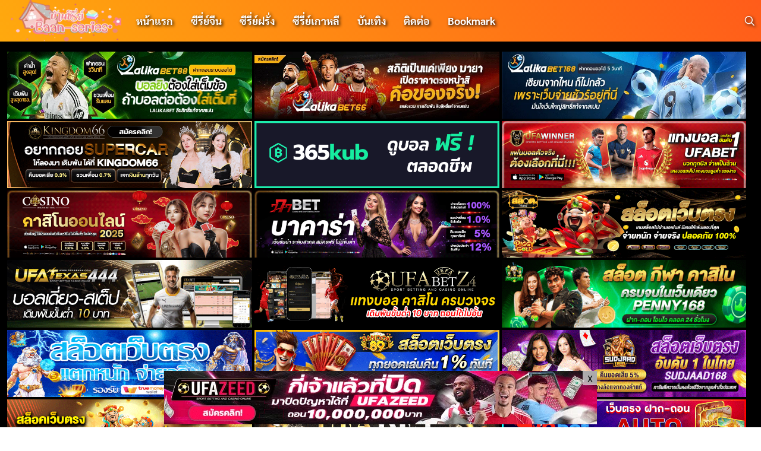

--- FILE ---
content_type: text/html; charset=UTF-8
request_url: https://www.baan-series.org/tag/%E0%B8%94%E0%B8%B9-the-walking-dead-season10
body_size: 13112
content:
<!DOCTYPE html>
<html xmlns="http://www.w3.org/1999/xhtml" lang="th" prefix="og: https://ogp.me/ns#">
<head>
<meta http-equiv="Content-Type" content="text/html; charset=UTF-8" />
<link rel="profile" href="https://gmpg.org/xfn/11" /> 
<meta name="viewport" content="width=device-width, initial-scale=1">
<link rel="stylesheet" href="https://www.baan-series.org/wp-content/themes/byBaanSeries/style.css" type="text/css" media="screen" />
<link rel='stylesheet' id='icofont-css'  href='https://www.baan-series.org/wp-content/themes/byBaanSeries/css/icofont.min.css' type='text/css' media='all' />
<link media="all" href="https://www.baan-series.org/wp-includes/css/dist/block-library/style.min.css" rel="stylesheet">
<link media="all" href="https://www.baan-series.org/wp-content/themes/byBaanSeries/css/mobile.css" rel="stylesheet">
<link media="(min-width: 992px)" href="https://www.baan-series.org/wp-content/themes/byBaanSeries/css/desktop.css" rel="stylesheet">
<link rel='stylesheet' id='custom-css'  href='https://www.baan-series.org/wp-content/themes/byBaanSeries/css/custom.css' type='text/css' media='all' />
<link rel='stylesheet' id='css-css'  href='https://www.baan-series.org/wp-content/themes/byBaanSeries/css/css.css' type='text/css' media='all' />
<link rel='stylesheet' id='css-css'  href='https://www.baan-series.org/wp-content/themes/byBaanSeries/css/player.css' type='text/css' media='all' />

<script type='text/javascript' src='https://www.baan-series.org/wp-includes/js/jquery/jquery.js'></script>
<script type='text/javascript' src='https://www.baan-series.org/wp-includes/js/jquery/jquery-migrate.min.js'></script>

<script src='https://cdnjs.cloudflare.com/ajax/libs/mobile-detect/1.2.1/mobile-detect.js' type='text/javascript'></script>
<script type='text/javascript' src='https://ajax.googleapis.com/ajax/libs/jquery/2.1.3/jquery.min.js?ver=2.1.3'></script>
<script src="https://ajax.googleapis.com/ajax/libs/jquery/2.1.3/jquery.min.js"></script>

<script type="text/javascript">
    $(function(){
		$(document).ready(function () {
			$(".mp-ep-btn:first-child")[0].click()
			$(this).find('.mp-ep-btn:first-child').addClass('active');
        });
    });
</script>

<script type="text/javascript">
	$(function(){
		$(document).ready(function(){
			$('.mp-ep-btn').on('click',function(){
				$('.mp-ep-btn.mp-active').removeClass('mp-active');
				$('.mp-icon.icofont-ui-pause').removeClass('icofont-ui-pause').addClass('icofont-ui-play');
				$(this).addClass('mp-active');
				$(this).find('.mp-icon').removeClass('icofont-ui-play').addClass('icofont-ui-pause');
			})
		});
	});
</script>

<script type="text/javascript">var ajaxurl = "https://www.baan-series.org/wp-admin/admin-ajax.php";</script>


<!-- Search Engine Optimization by Rank Math - https://rankmath.com/ -->
<title>ดู The Walking Dead Season10 &#8211; ดูซีรี่ย์จีน ซีรี่ย์ออนไลน์</title>
<meta name="robots" content="index, follow, max-snippet:-1, max-video-preview:-1, max-image-preview:large"/>
<link rel="canonical" href="https://www.baan-series.org/tag/%e0%b8%94%e0%b8%b9-the-walking-dead-season10" />
<meta property="og:locale" content="th_TH" />
<meta property="og:type" content="article" />
<meta property="og:url" content="https://www.baan-series.org/tag/%e0%b8%94%e0%b8%b9-the-walking-dead-season10" />
<meta property="og:site_name" content="ดูซีรี่ย์จีน ซีรี่ย์ออนไลน์" />
<meta name="twitter:card" content="summary" />
<script type="application/ld+json" class="rank-math-schema">{"@context":"https://schema.org","@graph":[{"@type":"Person","@id":"https://www.baan-series.org/#person","name":"\u0e14\u0e39\u0e0b\u0e35\u0e23\u0e35\u0e48\u0e22\u0e4c\u0e08\u0e35\u0e19 \u0e0b\u0e35\u0e23\u0e35\u0e48\u0e22\u0e4c\u0e2d\u0e2d\u0e19\u0e44\u0e25\u0e19\u0e4c"},{"@type":"WebSite","@id":"https://www.baan-series.org/#website","url":"https://www.baan-series.org","name":"\u0e14\u0e39\u0e0b\u0e35\u0e23\u0e35\u0e48\u0e22\u0e4c\u0e08\u0e35\u0e19 \u0e0b\u0e35\u0e23\u0e35\u0e48\u0e22\u0e4c\u0e2d\u0e2d\u0e19\u0e44\u0e25\u0e19\u0e4c","publisher":{"@id":"https://www.baan-series.org/#person"},"inLanguage":"th"},{"@type":"CollectionPage","@id":"https://www.baan-series.org/tag/%e0%b8%94%e0%b8%b9-the-walking-dead-season10#webpage","url":"https://www.baan-series.org/tag/%e0%b8%94%e0%b8%b9-the-walking-dead-season10","isPartOf":{"@id":"https://www.baan-series.org/#website"},"inLanguage":"th"}]}</script>
<!-- /Rank Math WordPress SEO plugin -->

<link rel="alternate" type="application/rss+xml" title="ดูซีรี่ย์จีน ซีรี่ย์ออนไลน์ &raquo; ดู The Walking Dead Season10 ฟีดป้ายกำกับ" href="https://www.baan-series.org/tag/%e0%b8%94%e0%b8%b9-the-walking-dead-season10/feed" />
<style id='wp-img-auto-sizes-contain-inline-css' type='text/css'>
img:is([sizes=auto i],[sizes^="auto," i]){contain-intrinsic-size:3000px 1500px}
/*# sourceURL=wp-img-auto-sizes-contain-inline-css */
</style>
<style id='wp-emoji-styles-inline-css' type='text/css'>

	img.wp-smiley, img.emoji {
		display: inline !important;
		border: none !important;
		box-shadow: none !important;
		height: 1em !important;
		width: 1em !important;
		margin: 0 0.07em !important;
		vertical-align: -0.1em !important;
		background: none !important;
		padding: 0 !important;
	}
/*# sourceURL=wp-emoji-styles-inline-css */
</style>
<style id='wp-block-library-inline-css' type='text/css'>
:root{--wp-block-synced-color:#7a00df;--wp-block-synced-color--rgb:122,0,223;--wp-bound-block-color:var(--wp-block-synced-color);--wp-editor-canvas-background:#ddd;--wp-admin-theme-color:#007cba;--wp-admin-theme-color--rgb:0,124,186;--wp-admin-theme-color-darker-10:#006ba1;--wp-admin-theme-color-darker-10--rgb:0,107,160.5;--wp-admin-theme-color-darker-20:#005a87;--wp-admin-theme-color-darker-20--rgb:0,90,135;--wp-admin-border-width-focus:2px}@media (min-resolution:192dpi){:root{--wp-admin-border-width-focus:1.5px}}.wp-element-button{cursor:pointer}:root .has-very-light-gray-background-color{background-color:#eee}:root .has-very-dark-gray-background-color{background-color:#313131}:root .has-very-light-gray-color{color:#eee}:root .has-very-dark-gray-color{color:#313131}:root .has-vivid-green-cyan-to-vivid-cyan-blue-gradient-background{background:linear-gradient(135deg,#00d084,#0693e3)}:root .has-purple-crush-gradient-background{background:linear-gradient(135deg,#34e2e4,#4721fb 50%,#ab1dfe)}:root .has-hazy-dawn-gradient-background{background:linear-gradient(135deg,#faaca8,#dad0ec)}:root .has-subdued-olive-gradient-background{background:linear-gradient(135deg,#fafae1,#67a671)}:root .has-atomic-cream-gradient-background{background:linear-gradient(135deg,#fdd79a,#004a59)}:root .has-nightshade-gradient-background{background:linear-gradient(135deg,#330968,#31cdcf)}:root .has-midnight-gradient-background{background:linear-gradient(135deg,#020381,#2874fc)}:root{--wp--preset--font-size--normal:16px;--wp--preset--font-size--huge:42px}.has-regular-font-size{font-size:1em}.has-larger-font-size{font-size:2.625em}.has-normal-font-size{font-size:var(--wp--preset--font-size--normal)}.has-huge-font-size{font-size:var(--wp--preset--font-size--huge)}.has-text-align-center{text-align:center}.has-text-align-left{text-align:left}.has-text-align-right{text-align:right}.has-fit-text{white-space:nowrap!important}#end-resizable-editor-section{display:none}.aligncenter{clear:both}.items-justified-left{justify-content:flex-start}.items-justified-center{justify-content:center}.items-justified-right{justify-content:flex-end}.items-justified-space-between{justify-content:space-between}.screen-reader-text{border:0;clip-path:inset(50%);height:1px;margin:-1px;overflow:hidden;padding:0;position:absolute;width:1px;word-wrap:normal!important}.screen-reader-text:focus{background-color:#ddd;clip-path:none;color:#444;display:block;font-size:1em;height:auto;left:5px;line-height:normal;padding:15px 23px 14px;text-decoration:none;top:5px;width:auto;z-index:100000}html :where(.has-border-color){border-style:solid}html :where([style*=border-top-color]){border-top-style:solid}html :where([style*=border-right-color]){border-right-style:solid}html :where([style*=border-bottom-color]){border-bottom-style:solid}html :where([style*=border-left-color]){border-left-style:solid}html :where([style*=border-width]){border-style:solid}html :where([style*=border-top-width]){border-top-style:solid}html :where([style*=border-right-width]){border-right-style:solid}html :where([style*=border-bottom-width]){border-bottom-style:solid}html :where([style*=border-left-width]){border-left-style:solid}html :where(img[class*=wp-image-]){height:auto;max-width:100%}:where(figure){margin:0 0 1em}html :where(.is-position-sticky){--wp-admin--admin-bar--position-offset:var(--wp-admin--admin-bar--height,0px)}@media screen and (max-width:600px){html :where(.is-position-sticky){--wp-admin--admin-bar--position-offset:0px}}

/*# sourceURL=wp-block-library-inline-css */
</style><style id='global-styles-inline-css' type='text/css'>
:root{--wp--preset--aspect-ratio--square: 1;--wp--preset--aspect-ratio--4-3: 4/3;--wp--preset--aspect-ratio--3-4: 3/4;--wp--preset--aspect-ratio--3-2: 3/2;--wp--preset--aspect-ratio--2-3: 2/3;--wp--preset--aspect-ratio--16-9: 16/9;--wp--preset--aspect-ratio--9-16: 9/16;--wp--preset--color--black: #000000;--wp--preset--color--cyan-bluish-gray: #abb8c3;--wp--preset--color--white: #ffffff;--wp--preset--color--pale-pink: #f78da7;--wp--preset--color--vivid-red: #cf2e2e;--wp--preset--color--luminous-vivid-orange: #ff6900;--wp--preset--color--luminous-vivid-amber: #fcb900;--wp--preset--color--light-green-cyan: #7bdcb5;--wp--preset--color--vivid-green-cyan: #00d084;--wp--preset--color--pale-cyan-blue: #8ed1fc;--wp--preset--color--vivid-cyan-blue: #0693e3;--wp--preset--color--vivid-purple: #9b51e0;--wp--preset--gradient--vivid-cyan-blue-to-vivid-purple: linear-gradient(135deg,rgb(6,147,227) 0%,rgb(155,81,224) 100%);--wp--preset--gradient--light-green-cyan-to-vivid-green-cyan: linear-gradient(135deg,rgb(122,220,180) 0%,rgb(0,208,130) 100%);--wp--preset--gradient--luminous-vivid-amber-to-luminous-vivid-orange: linear-gradient(135deg,rgb(252,185,0) 0%,rgb(255,105,0) 100%);--wp--preset--gradient--luminous-vivid-orange-to-vivid-red: linear-gradient(135deg,rgb(255,105,0) 0%,rgb(207,46,46) 100%);--wp--preset--gradient--very-light-gray-to-cyan-bluish-gray: linear-gradient(135deg,rgb(238,238,238) 0%,rgb(169,184,195) 100%);--wp--preset--gradient--cool-to-warm-spectrum: linear-gradient(135deg,rgb(74,234,220) 0%,rgb(151,120,209) 20%,rgb(207,42,186) 40%,rgb(238,44,130) 60%,rgb(251,105,98) 80%,rgb(254,248,76) 100%);--wp--preset--gradient--blush-light-purple: linear-gradient(135deg,rgb(255,206,236) 0%,rgb(152,150,240) 100%);--wp--preset--gradient--blush-bordeaux: linear-gradient(135deg,rgb(254,205,165) 0%,rgb(254,45,45) 50%,rgb(107,0,62) 100%);--wp--preset--gradient--luminous-dusk: linear-gradient(135deg,rgb(255,203,112) 0%,rgb(199,81,192) 50%,rgb(65,88,208) 100%);--wp--preset--gradient--pale-ocean: linear-gradient(135deg,rgb(255,245,203) 0%,rgb(182,227,212) 50%,rgb(51,167,181) 100%);--wp--preset--gradient--electric-grass: linear-gradient(135deg,rgb(202,248,128) 0%,rgb(113,206,126) 100%);--wp--preset--gradient--midnight: linear-gradient(135deg,rgb(2,3,129) 0%,rgb(40,116,252) 100%);--wp--preset--font-size--small: 13px;--wp--preset--font-size--medium: 20px;--wp--preset--font-size--large: 36px;--wp--preset--font-size--x-large: 42px;--wp--preset--spacing--20: 0.44rem;--wp--preset--spacing--30: 0.67rem;--wp--preset--spacing--40: 1rem;--wp--preset--spacing--50: 1.5rem;--wp--preset--spacing--60: 2.25rem;--wp--preset--spacing--70: 3.38rem;--wp--preset--spacing--80: 5.06rem;--wp--preset--shadow--natural: 6px 6px 9px rgba(0, 0, 0, 0.2);--wp--preset--shadow--deep: 12px 12px 50px rgba(0, 0, 0, 0.4);--wp--preset--shadow--sharp: 6px 6px 0px rgba(0, 0, 0, 0.2);--wp--preset--shadow--outlined: 6px 6px 0px -3px rgb(255, 255, 255), 6px 6px rgb(0, 0, 0);--wp--preset--shadow--crisp: 6px 6px 0px rgb(0, 0, 0);}:where(.is-layout-flex){gap: 0.5em;}:where(.is-layout-grid){gap: 0.5em;}body .is-layout-flex{display: flex;}.is-layout-flex{flex-wrap: wrap;align-items: center;}.is-layout-flex > :is(*, div){margin: 0;}body .is-layout-grid{display: grid;}.is-layout-grid > :is(*, div){margin: 0;}:where(.wp-block-columns.is-layout-flex){gap: 2em;}:where(.wp-block-columns.is-layout-grid){gap: 2em;}:where(.wp-block-post-template.is-layout-flex){gap: 1.25em;}:where(.wp-block-post-template.is-layout-grid){gap: 1.25em;}.has-black-color{color: var(--wp--preset--color--black) !important;}.has-cyan-bluish-gray-color{color: var(--wp--preset--color--cyan-bluish-gray) !important;}.has-white-color{color: var(--wp--preset--color--white) !important;}.has-pale-pink-color{color: var(--wp--preset--color--pale-pink) !important;}.has-vivid-red-color{color: var(--wp--preset--color--vivid-red) !important;}.has-luminous-vivid-orange-color{color: var(--wp--preset--color--luminous-vivid-orange) !important;}.has-luminous-vivid-amber-color{color: var(--wp--preset--color--luminous-vivid-amber) !important;}.has-light-green-cyan-color{color: var(--wp--preset--color--light-green-cyan) !important;}.has-vivid-green-cyan-color{color: var(--wp--preset--color--vivid-green-cyan) !important;}.has-pale-cyan-blue-color{color: var(--wp--preset--color--pale-cyan-blue) !important;}.has-vivid-cyan-blue-color{color: var(--wp--preset--color--vivid-cyan-blue) !important;}.has-vivid-purple-color{color: var(--wp--preset--color--vivid-purple) !important;}.has-black-background-color{background-color: var(--wp--preset--color--black) !important;}.has-cyan-bluish-gray-background-color{background-color: var(--wp--preset--color--cyan-bluish-gray) !important;}.has-white-background-color{background-color: var(--wp--preset--color--white) !important;}.has-pale-pink-background-color{background-color: var(--wp--preset--color--pale-pink) !important;}.has-vivid-red-background-color{background-color: var(--wp--preset--color--vivid-red) !important;}.has-luminous-vivid-orange-background-color{background-color: var(--wp--preset--color--luminous-vivid-orange) !important;}.has-luminous-vivid-amber-background-color{background-color: var(--wp--preset--color--luminous-vivid-amber) !important;}.has-light-green-cyan-background-color{background-color: var(--wp--preset--color--light-green-cyan) !important;}.has-vivid-green-cyan-background-color{background-color: var(--wp--preset--color--vivid-green-cyan) !important;}.has-pale-cyan-blue-background-color{background-color: var(--wp--preset--color--pale-cyan-blue) !important;}.has-vivid-cyan-blue-background-color{background-color: var(--wp--preset--color--vivid-cyan-blue) !important;}.has-vivid-purple-background-color{background-color: var(--wp--preset--color--vivid-purple) !important;}.has-black-border-color{border-color: var(--wp--preset--color--black) !important;}.has-cyan-bluish-gray-border-color{border-color: var(--wp--preset--color--cyan-bluish-gray) !important;}.has-white-border-color{border-color: var(--wp--preset--color--white) !important;}.has-pale-pink-border-color{border-color: var(--wp--preset--color--pale-pink) !important;}.has-vivid-red-border-color{border-color: var(--wp--preset--color--vivid-red) !important;}.has-luminous-vivid-orange-border-color{border-color: var(--wp--preset--color--luminous-vivid-orange) !important;}.has-luminous-vivid-amber-border-color{border-color: var(--wp--preset--color--luminous-vivid-amber) !important;}.has-light-green-cyan-border-color{border-color: var(--wp--preset--color--light-green-cyan) !important;}.has-vivid-green-cyan-border-color{border-color: var(--wp--preset--color--vivid-green-cyan) !important;}.has-pale-cyan-blue-border-color{border-color: var(--wp--preset--color--pale-cyan-blue) !important;}.has-vivid-cyan-blue-border-color{border-color: var(--wp--preset--color--vivid-cyan-blue) !important;}.has-vivid-purple-border-color{border-color: var(--wp--preset--color--vivid-purple) !important;}.has-vivid-cyan-blue-to-vivid-purple-gradient-background{background: var(--wp--preset--gradient--vivid-cyan-blue-to-vivid-purple) !important;}.has-light-green-cyan-to-vivid-green-cyan-gradient-background{background: var(--wp--preset--gradient--light-green-cyan-to-vivid-green-cyan) !important;}.has-luminous-vivid-amber-to-luminous-vivid-orange-gradient-background{background: var(--wp--preset--gradient--luminous-vivid-amber-to-luminous-vivid-orange) !important;}.has-luminous-vivid-orange-to-vivid-red-gradient-background{background: var(--wp--preset--gradient--luminous-vivid-orange-to-vivid-red) !important;}.has-very-light-gray-to-cyan-bluish-gray-gradient-background{background: var(--wp--preset--gradient--very-light-gray-to-cyan-bluish-gray) !important;}.has-cool-to-warm-spectrum-gradient-background{background: var(--wp--preset--gradient--cool-to-warm-spectrum) !important;}.has-blush-light-purple-gradient-background{background: var(--wp--preset--gradient--blush-light-purple) !important;}.has-blush-bordeaux-gradient-background{background: var(--wp--preset--gradient--blush-bordeaux) !important;}.has-luminous-dusk-gradient-background{background: var(--wp--preset--gradient--luminous-dusk) !important;}.has-pale-ocean-gradient-background{background: var(--wp--preset--gradient--pale-ocean) !important;}.has-electric-grass-gradient-background{background: var(--wp--preset--gradient--electric-grass) !important;}.has-midnight-gradient-background{background: var(--wp--preset--gradient--midnight) !important;}.has-small-font-size{font-size: var(--wp--preset--font-size--small) !important;}.has-medium-font-size{font-size: var(--wp--preset--font-size--medium) !important;}.has-large-font-size{font-size: var(--wp--preset--font-size--large) !important;}.has-x-large-font-size{font-size: var(--wp--preset--font-size--x-large) !important;}
/*# sourceURL=global-styles-inline-css */
</style>

<style id='classic-theme-styles-inline-css' type='text/css'>
/*! This file is auto-generated */
.wp-block-button__link{color:#fff;background-color:#32373c;border-radius:9999px;box-shadow:none;text-decoration:none;padding:calc(.667em + 2px) calc(1.333em + 2px);font-size:1.125em}.wp-block-file__button{background:#32373c;color:#fff;text-decoration:none}
/*# sourceURL=/wp-includes/css/classic-themes.min.css */
</style>
<link rel='stylesheet' id='super-rss-reader-css' href='https://www.baan-series.org/wp-content/plugins/super-rss-reader/public/css/style.min.css?ver=5.4' type='text/css' media='all' />
<script type="text/javascript" src="https://www.baan-series.org/wp-includes/js/jquery/jquery.min.js?ver=3.7.1" id="jquery-core-js"></script>
<script type="text/javascript" src="https://www.baan-series.org/wp-includes/js/jquery/jquery-migrate.min.js?ver=3.4.1" id="jquery-migrate-js"></script>
<script type="text/javascript" src="https://www.baan-series.org/wp-content/plugins/super-rss-reader/public/js/jquery.easy-ticker.min.js?ver=5.4" id="jquery-easy-ticker-js"></script>
<script type="text/javascript" src="https://www.baan-series.org/wp-content/plugins/super-rss-reader/public/js/script.min.js?ver=5.4" id="super-rss-reader-js"></script>
<link rel="https://api.w.org/" href="https://www.baan-series.org/wp-json/" /><link rel="alternate" title="JSON" type="application/json" href="https://www.baan-series.org/wp-json/wp/v2/tags/361" /><link rel="EditURI" type="application/rsd+xml" title="RSD" href="https://www.baan-series.org/xmlrpc.php?rsd" />
<meta name="generator" content="WordPress 6.9" />
<link rel="icon" type="image/png" href="/wp-content/uploads/fbrfg/favicon-96x96.png" sizes="96x96" />
<link rel="icon" type="image/svg+xml" href="/wp-content/uploads/fbrfg/favicon.svg" />
<link rel="shortcut icon" href="/wp-content/uploads/fbrfg/favicon.ico" />
<link rel="apple-touch-icon" sizes="180x180" href="/wp-content/uploads/fbrfg/apple-touch-icon.png" />
<link rel="manifest" href="/wp-content/uploads/fbrfg/site.webmanifest" />		<style type="text/css" id="wp-custom-css">
			.center-banner {
	width:100% !important;
}
.center-banner a{
	width:100% !important;
}
.center-banner img{
	width: 100%  !important;
	max-height: 500px !important;
	height: auto !important;
  border: 0px !important;
  padding: 0px !important;
}
.entry-content {
	padding-top: 20px;
}

@media only screen and (max-width: 767px) {
	.-rightbar {
  	padding-top: 0px;
	}
	.entry-content {
  	padding-top: 0px;
	}
	.main-header {
  	margin-bottom: 1px;
	}
	.mp-group-title {
		line-height: 22px;
	}
}
.mpPlayerMain {
  margin-top: 0px;
}
.entry-content {
  padding-top: 10px;
}
@media only screen and (min-width: 768px) {
	#before-player-ads img, 
	#after-player-ads img {
  	min-width: 728px;
	}
}
span.cbxwpbkmarktrig-label {
    padding: 12px 24px;
    background-color: #fff;
    border-radius: 12px;
}
.bookmark-button.bookmarked {
    background: #ff5c1a!important;
    border-color: #ffa90e!important;
    color: #fff;
}
#ads728x90top a {
  width: 33%;
  display: block;
  float: left;
  text-align: center;
}
@media only screen and (max-width: 767px) {
  #ads728x90top a {
    width: 100% !important;
  }
}
.tt_bfxb .tt_fxli {
	width: 728px;
	max-width: 728px;
	margin: 0 auto;
	display: block;
}
@media (max-width: 768px) {
  .tt_fxli {
    max-width: 90% !important;
  }
}
.tt_fxli a img {margin-bottom: 5px;}
@media screen and (max-width: 980px) {
  .tt_bfxl, .tt_bfxr {
    top: 140px !important;
  }
}
.bookmark-button {color: #333 !important}
.bookmark-title a {color: #333 !important}
.remove-bookmark-btn {color: #e53e3e !important}
@media only screen and (max-width: 767px) {
	.mp-group-title {
		line-height: 22px;
	}
}
@media only screen and (max-width: 767px) {
 	.-boxdetail {
    -webkit-line-clamp: 7;
  }	
  .-boxdetail p {
    display: none !important;
  }
  .-boxdetail p:first-of-type {
    display: block !important;
		line-height: 1.8 !important;
  }
  .-boxdetail h2,.-boxdetail h3,.-boxdetail h4,.-boxdetail h5,.-boxdetail h6 {
    display: none !important;
  }
	.bookmark-button {
		font-size:12px;
		padding: 2px 6px;
	}
	.mpPlayerMain {
  	margin-top: 1px;
	}
	.-namehead .entry-title {
		font-size: 12px !important;
	}
	.article__tags > a {
		border-radius: 0px;
		text-decoration: none;
	}
}
.-namehead .entry-title {padding: 0 10px 0 10px !important;}		</style>
		
</head>

<body>
 
    <a class="skip-link screen-reader-text" href="#content">Skip to content</a>
    
    <div id="page" class="site">
        <header id="masthead" class="site-header _heading">
            <div class="s-container">
                <div class="site-branding">
                    <div class="site-logo">
                        <a href="https://www.baan-series.org/" class="sc_layouts_logo sc_layouts_logo_default" rel="home" data-wpel-link="internal"><img width="250" height="90" src="https://www.baan-series.org/wp-content/uploads/2023/11/cropped-baan-series.png" class="logo_image" alt="ดูซีรี่ย์จีน ซีรี่ย์ออนไลน์" decoding="async" /></a>                    </div>
                </div>
                <div class="site-toggle">
                    <b></b>
                </div>
                <nav id="site-navigation" class="site-nav-d _desktop">
                    <div class="menu-mnu-main-th-container">
                        <ul id="primary-menu" class="menu"><li id="menu-item-577" class="menu-item menu-item-type-custom menu-item-object-custom menu-item-home tie-current-menu menu-item-577"><a href="https://www.baan-series.org" data-wpel-link="internal">หน้าแรก</a></li>
<li id="menu-item-492" class="menu-item menu-item-type-taxonomy menu-item-object-category menu-item-492"><a href="https://www.baan-series.org/category/%e0%b8%8b%e0%b8%b5%e0%b8%a3%e0%b8%b5%e0%b9%88%e0%b8%a2%e0%b9%8c%e0%b8%88%e0%b8%b5%e0%b8%99" data-wpel-link="internal">ซีรี่ย์จีน</a></li>
<li id="menu-item-493" class="menu-item menu-item-type-taxonomy menu-item-object-category menu-item-493"><a href="https://www.baan-series.org/category/%e0%b8%8b%e0%b8%b5%e0%b8%a3%e0%b8%b5%e0%b9%88%e0%b8%a2%e0%b9%8c%e0%b8%9d%e0%b8%a3%e0%b8%b1%e0%b9%88%e0%b8%87" data-wpel-link="internal">ซีรี่ย์ฝรั่ง</a></li>
<li id="menu-item-494" class="menu-item menu-item-type-taxonomy menu-item-object-category menu-item-494"><a href="https://www.baan-series.org/category/%e0%b8%8b%e0%b8%b5%e0%b8%a3%e0%b8%b5%e0%b9%88%e0%b8%a2%e0%b9%8c%e0%b9%80%e0%b8%81%e0%b8%b2%e0%b8%ab%e0%b8%a5%e0%b8%b5" data-wpel-link="internal">ซีรี่ย์เกาหลี</a></li>
<li id="menu-item-71273" class="menu-item menu-item-type-taxonomy menu-item-object-category menu-item-71273"><a href="https://www.baan-series.org/category/%e0%b8%9a%e0%b8%b1%e0%b8%99%e0%b9%80%e0%b8%97%e0%b8%b4%e0%b8%87" data-wpel-link="internal">บันเทิง</a></li>
<li id="menu-item-5014" class="menu-item menu-item-type-custom menu-item-object-custom menu-item-5014"><a href="https://www.facebook.com/SeriesClubThai/" data-wpel-link="external" target="_blank" rel="nofollow noopener">ติดต่อ</a></li>
<li id="menu-item-72297" class="menu-item menu-item-type-post_type menu-item-object-page menu-item-72297"><a href="https://www.baan-series.org/bookmarks" data-wpel-link="internal">Bookmark</a></li>
</ul>                    </div>
                </nav>
                <div class="s-btn"></div> 
                <a class="site-search s-modal-trigger m-user" onclick="return false;" data-popup-trigger="site-search">
                    <i class="si-search-o"></i>
                </a>
            </div>
            <nav id="site-nav-m" class="site-nav-m">
                <div class="s-container">
                    <div class="menu-mnu-main-th-container">
                        <ul id="mobile-menu" class="menu"><li id="menu-item-73539" class="menu-item menu-item-type-custom menu-item-object-custom menu-item-home tie-current-menu menu-item-73539"><a href="https://www.baan-series.org" data-wpel-link="internal">หน้าแรก</a></li>
<li id="menu-item-73540" class="menu-item menu-item-type-taxonomy menu-item-object-category menu-item-73540"><a href="https://www.baan-series.org/category/mini-series" data-wpel-link="internal">ซีรี่ย์แนวตั้ง</a></li>
<li id="menu-item-73541" class="menu-item menu-item-type-taxonomy menu-item-object-category menu-item-73541"><a href="https://www.baan-series.org/category/%e0%b8%ab%e0%b8%99%e0%b8%b1%e0%b8%87%e0%b9%83%e0%b8%ab%e0%b8%a1%e0%b9%88%e0%b8%a5%e0%b9%88%e0%b8%b2%e0%b8%aa%e0%b8%b8%e0%b8%94" data-wpel-link="internal">หนังใหม่ล่าสุด</a></li>
<li id="menu-item-73542" class="menu-item menu-item-type-taxonomy menu-item-object-category menu-item-73542"><a href="https://www.baan-series.org/category/%e0%b8%8b%e0%b8%b5%e0%b8%a3%e0%b8%b5%e0%b9%88%e0%b8%a2%e0%b9%8c%e0%b8%88%e0%b8%b5%e0%b8%99" data-wpel-link="internal">ซีรี่ย์จีน</a></li>
<li id="menu-item-73543" class="menu-item menu-item-type-taxonomy menu-item-object-category menu-item-73543"><a href="https://www.baan-series.org/category/%e0%b8%8b%e0%b8%b5%e0%b8%a3%e0%b8%b5%e0%b9%88%e0%b8%a2%e0%b9%8c%e0%b9%80%e0%b8%81%e0%b8%b2%e0%b8%ab%e0%b8%a5%e0%b8%b5" data-wpel-link="internal">ซีรี่ย์เกาหลี</a></li>
<li id="menu-item-73544" class="menu-item menu-item-type-taxonomy menu-item-object-category menu-item-73544"><a href="https://www.baan-series.org/category/%e0%b8%8b%e0%b8%b5%e0%b8%a3%e0%b8%b5%e0%b9%88%e0%b8%a2%e0%b9%8c%e0%b8%9d%e0%b8%a3%e0%b8%b1%e0%b9%88%e0%b8%87" data-wpel-link="internal">ซีรี่ย์ฝรั่ง</a></li>
<li id="menu-item-73545" class="menu-item menu-item-type-taxonomy menu-item-object-category menu-item-73545"><a href="https://www.baan-series.org/category/%e0%b8%8b%e0%b8%b5%e0%b8%a3%e0%b8%b5%e0%b9%88%e0%b8%a2%e0%b9%8c%e0%b8%8d%e0%b8%b5%e0%b9%88%e0%b8%9b%e0%b8%b8%e0%b9%88%e0%b8%99" data-wpel-link="internal">ซีรี่ย์ญี่ปุ่น</a></li>
<li id="menu-item-73546" class="menu-item menu-item-type-taxonomy menu-item-object-category menu-item-73546"><a href="https://www.baan-series.org/category/%e0%b8%8b%e0%b8%b5%e0%b8%a3%e0%b8%b5%e0%b9%88%e0%b8%a2%e0%b9%8c%e0%b9%84%e0%b8%97%e0%b8%a2" data-wpel-link="internal">ซีรี่ย์ไทย</a></li>
<li id="menu-item-73547" class="menu-item menu-item-type-taxonomy menu-item-object-category menu-item-73547"><a href="https://www.baan-series.org/category/%e0%b8%9a%e0%b8%b1%e0%b8%99%e0%b9%80%e0%b8%97%e0%b8%b4%e0%b8%87" data-wpel-link="internal">บันเทิง</a></li>
<li id="menu-item-73549" class="menu-item menu-item-type-custom menu-item-object-custom menu-item-73549"><a href="https://www.facebook.com/SeriesClubThai/" data-wpel-link="external" target="_blank" rel="nofollow noopener">ติดต่อ</a></li>
<li id="menu-item-73548" class="menu-item menu-item-type-post_type menu-item-object-page menu-item-73548"><a href="https://www.baan-series.org/bookmarks" data-wpel-link="internal">Bookmark</a></li>
</ul>                    </div>
                </div>
            </nav>
        </header>
        
        <div class="s-modal -full" data-s-modal="site-search"> 
            <span class="s-modal-close">
                <i class="si-cross-o"></i>
            </span>
            <form role="search" method="get" class="search-form" action="https://www.baan-series.org/"> 
                <label> 
                    <span class="screen-reader-text">ค้นหาสำหรับ:</span> 
                    <input type="search" class="search-field" placeholder="ค้นหา …" value="" name="s"> 
                </label> 
                <input type="submit" class="search-submit" value="ค้นหา">
            </form>
        </div>
        
        <div class="site-header-space"></div>		

        
        
        <div id="content" class="site-content x">
            <div class="x s-container main-body">
                <div class="list-ads" id="ads728x90top"> 
    		
                    <div class="textwidget custom-html-widget"><a href="https://ibit.ly/lalika88" target="_blank" data-wpel-link="external" rel="nofollow noopener"><img src="https://image.cdend.com/wp-content/uploads/2024/03/728x200-lalikabet88.gif"/></a>
<a href="https://ibit.ly/lalika66" target="_blank" data-wpel-link="external" rel="nofollow noopener"><img src="https://image.cdend.com/wp-content/uploads/2024/05/728x200-lalikabet66.gif"/></a>
<a href="https://ibit.ly/lalika168" target="_blank" data-wpel-link="external" rel="nofollow noopener"><img src="https://image.cdend.com/wp-content/uploads/2024/03/728x200-lalikabet168.gif"/></a>
<a href="https://ibit.ly/kingdom66" target="_blank" data-wpel-link="external" rel="nofollow noopener"><img src="https://www.baan-series.org/wp-content/uploads/2025/06/kingdom66.gif"/></a>
<a href="https://member.365kub.ltd/register?invite=u2x2v2234454y27444z2" data-wpel-link="external" target="_blank" rel="nofollow noopener"><img src="https://www.baan-series.org/wp-content/uploads/2025/07/728x200.gif"/></a>
<a href="https://citizen-ex.com/citizenship" data-wpel-link="external" target="_blank" rel="nofollow noopener"><img src="https://www.baan-series.org/wp-content/uploads/2026/01/BANNER-แทงบอล.gif" alt="แทงบอล"></a>
<a href="https://www.clown-bar-paris.com/manifesto/" data-wpel-link="external" target="_blank" rel="nofollow noopener"><img src="https://www.baan-series.org/wp-content/uploads/2026/01/BANNER-คาสิโน.gif" alt="คาสิโน"></a>
<a href="https://lanesplittingislegal.com/contact" data-wpel-link="external" target="_blank" rel="nofollow noopener"><img src="https://www.baan-series.org/wp-content/uploads/2026/01/BANNER-บาคาร่า.gif" alt="บาคาร่า"></a>
<a href="https://bluebirdbackcountry.com/about/" data-wpel-link="external" target="_blank" rel="nofollow noopener"><img src="https://www.baan-series.org/wp-content/uploads/2026/01/BANNER-สล็อต.gif" alt="สล็อต"></a></div><div class="textwidget custom-html-widget"><a href="https://lin.ee/4ebp1vC" data-wpel-link="external" target="_blank" rel="nofollow noopener"><img src="https://www.baan-series.org/wp-content/uploads/2025/05/728x200-speed0.3.gif" alt="Texas444"></a>
<a href="https://lin.ee/z8lzKhq" data-wpel-link="external" target="_blank" rel="nofollow noopener"><img src="https://www.baan-series.org/wp-content/uploads/2025/05/ufa-z4-728x200-dd.gif" alt="UFABETZ4"></a>
<a href="https://www.dentistglenallenva.com/contact-us/" data-wpel-link="external" target="_blank" rel="nofollow noopener"><img src="https://www.baan-series.org/wp-content/uploads/2025/11/Penny168.gif" alt="สล็อตเว็บตรง"></a>
<a href="https://vitalitymedcenters.com/contact-us/" data-wpel-link="external" target="_blank" rel="nofollow noopener"><img src="https://www.baan-series.org/wp-content/uploads/2025/05/mri-1.gif" alt="สล็อตเว็บตรง"></a>
<a href="https://longbeachtavern.com/contact-us/" data-wpel-link="external" target="_blank" rel="nofollow noopener"><img src="https://www.baan-series.org/wp-content/uploads/2025/07/สล็อต-728-200.gif" alt="สล็อต"></a>
<a href="https://www.yalehealthcare.com/about/" data-wpel-link="external" target="_blank" rel="nofollow noopener"><img src="https://www.baan-series.org/wp-content/uploads/2025/11/constructionhistorysociety.gif" alt="สล็อตเว็บตรง"></a>
<a href="https://www.propertymanagementoftelluride.com/" data-wpel-link="external" target="_blank" rel="nofollow noopener"><img src="https://www.baan-series.org/wp-content/uploads/2025/09/728x200-สลอต.gif" alt="สล็อตเว็บตรง"></a>
<a href="https://henrycavill.org/" data-wpel-link="external" target="_blank" rel="nofollow noopener"><img src="https://www.baan-series.org/wp-content/uploads/2025/09/BANNER-PPT.gif" alt="แทงบอลออนไลน์"></a>
<a href="https://sinbet.com.co/?a=mswl_22700aebd026147984aadcc970e53a48&amp;utm_campaign=cpd&amp;utm_source=baanseriesonline&amp;utm_medium=banner-top-728x200" data-wpel-link="external" target="_blank" rel="nofollow noopener"><img src="https://www.baan-series.org/wp-content/uploads/2026/01/728x200-CPD_SINBEt.gif"/></a>
<a href="https://sparkseeker.com/" data-wpel-link="external" target="_blank" rel="nofollow noopener"><img src="https://www.baan-series.org/wp-content/uploads/2025/10/sparkseeker-สลอต.gif" alt="เว็บสล็อต"></a>
<a href="https://ufakick.services" data-wpel-link="external" target="_blank" rel="nofollow noopener"><img src="https://www.baan-series.org/wp-content/uploads/2025/11/banner-728-gif3.gif" alt="ufakick"></a>
<a href="https://aff1.texas24.cc?ref=tbet65362361" target="_blank" data-wpel-link="external" rel="nofollow noopener"><img src="https://www.baan-series.org/wp-content/uploads/2025/12/texzas24.gif"/></a>
<a href="https://europeancuphistory.com/" data-wpel-link="external" target="_blank" rel="nofollow noopener"><img src="https://www.baan-series.org/wp-content/uploads/2025/12/019-728x200-G7.gif"/></a>
<a href="https://guadalupehardware.com/about-us/" data-wpel-link="external" target="_blank" rel="nofollow noopener"><img src="https://www.baan-series.org/wp-content/uploads/2025/12/banner-728x200px-v2.gif" alt="บาคาร่า"></a>
<a href="https://mariumgroup.com/" data-wpel-link="external" target="_blank" rel="nofollow noopener"><img src="https://www.baan-series.org/wp-content/uploads/2025/12/kissy-banner-728x200px-2.gif" alt="บาคาร่า"></a>
<a href="https://thederbyapex.com" data-wpel-link="external" target="_blank" rel="nofollow noopener"><img src="https://www.baan-series.org/wp-content/uploads/2025/12/FUN88.gif" alt="เว็บหวยออนไลน์"></a>
<a href="https://regem.bet" target="_blank" data-wpel-link="external" rel="nofollow noopener"><img src="https://www.baan-series.org/wp-content/uploads/2025/12/728x200.jpg"/></a>
<a href="https://www.ruayy.com/" target="_blank" data-wpel-link="external" rel="nofollow noopener"><img src="https://www.baan-series.org/wp-content/uploads/2026/01/728-200-ruayy-1.gif"/></a>
<a href="https://lottovipp.com" target="_blank" data-wpel-link="external" rel="nofollow noopener"><img src="https://www.baan-series.org/wp-content/uploads/2026/01/728-200-lottovipp.gif"/></a>
<a href="https://alpha88hunsa.com/tracker/49188" data-wpel-link="external" target="_blank" rel="nofollow noopener"><img src="https://www.baan-series.org/wp-content/uploads/2025/12/11-122025-728x200-1.gif"/></a>
<a href="https://ycominc.com/contact-us/" data-wpel-link="external" target="_blank" rel="nofollow noopener"><img src="https://www.baan-series.org/wp-content/uploads/2026/01/สล็อตเว็บตรง.gif" alt="เว็บสล็อต"></a>
<a href="https://www.parkcitybreadbagel.com/gallery.htm" data-wpel-link="external" target="_blank" rel="nofollow noopener"><img src="https://www.baan-series.org/wp-content/uploads/2026/01/728x200-สลอต.gif" alt="สล็อตเว็บตรง"></a>
<a href="https://ibit.ly/hydra88" target="_blank" data-wpel-link="external" rel="nofollow noopener"><img src="https://www.baan-series.org/wp-content/uploads/2025/06/hydra888.gif"/></a>
<a href="https://ibit.ly/panama888" target="_blank" data-wpel-link="external" rel="nofollow noopener"><img src="https://www.baan-series.org/wp-content/uploads/2025/06/panama888.gif"/></a>
<a href="https://ibit.ly/lockdown168" target="_blank" data-wpel-link="external" rel="nofollow noopener"><img src="https://image.cdend.com/wp-content/uploads/2024/03/728x200-Lockdown168.gif"/></a>
<a href="https://ibit.ly/sexygame1688" target="_blank" data-wpel-link="external" rel="nofollow noopener"><img src="https://www.baan-series.org/wp-content/uploads/2025/06/sexygame1688.gif"/></a></div>        
                </div>
            </div>
        </div>
        <div class="clear"></div>

        
                
        <div id="content" class="site-content">
            <div class="s-container main-body -rightbar">
                <div id="primary" class="content-area">
                    <main id="main" class="site-main -hide-title">

						
                        <article id="post-9" class="post-9 page type-page status-publish hentry">
                            <header class="entry-header"></header>
                            <div class="entry-content">
								
                                <h1 class="name-header wp-block-heading">
                                    <span class="has-inline-color has-very-light-gray-color">
										 
											<strong>คำค้น: ดู The Walking Dead Season10</strong>
																				
                                    </span>
                                </h1>
								<div style="text-align:center;"></div>
                                <div class="list-movie">

                                    
                                    <div class="-movie">
										
										<div class="imdb"></div>

                                        <div class="pic"> 
                                            <a href="https://www.baan-series.org/the-walking-dead-%e0%b8%a5%e0%b9%88%e0%b8%b2%e0%b8%aa%e0%b8%a2%e0%b8%ad%e0%b8%87%e0%b8%97%e0%b8%b1%e0%b8%9e%e0%b8%9c%e0%b8%b5%e0%b8%94%e0%b8%b4%e0%b8%9a.html" alt="ซีรีย์ฝรั่ง The Walking Dead ล่าสยองทัพผีดิบ ปี 10 พากย์ไทย Ep.1-12" data-wpel-link="internal"> 
                                                <img width="500" height="700" src="https://www.baan-series.org/wp-content/uploads/2024/05/The-Walking-Dead-Season-10-1.jpg" class="attachment-full size-full wp-post-image" alt="ซีรีย์ฝรั่ง The Walking Dead ล่าสยองทัพผีดิบ ปี 10 พากย์ไทย Ep.1-12" srcset="https://www.baan-series.org/wp-content/uploads/2024/05/The-Walking-Dead-Season-10-1.jpg 500w, https://www.baan-series.org/wp-content/uploads/2024/05/The-Walking-Dead-Season-10-1.jpg 343w" sizes="(max-width: 500px) 100vw, 500px"> 
                                            </a>
                                        </div>
                                        <div class="info">
                                            <h2 class="entry-title"> 
                                                <a href="https://www.baan-series.org/the-walking-dead-%e0%b8%a5%e0%b9%88%e0%b8%b2%e0%b8%aa%e0%b8%a2%e0%b8%ad%e0%b8%87%e0%b8%97%e0%b8%b1%e0%b8%9e%e0%b8%9c%e0%b8%b5%e0%b8%94%e0%b8%b4%e0%b8%9a.html" alt="ซีรีย์ฝรั่ง The Walking Dead ล่าสยองทัพผีดิบ ปี 10 พากย์ไทย Ep.1-12" data-wpel-link="internal">ซีรีย์ฝรั่ง The Walking Dead ล่าสยองทัพผีดิบ ปี 10 พากย์ไทย Ep.1-12</a>
                                            </h2>
                                        </div>
                                    </div>

                                    
                                    <div class="-movie">
																					<div class="qa-label qa-bg">SUB</div>
										
										<div class="imdb"></div>

                                        <div class="pic"> 
                                            <a href="https://www.baan-series.org/the-walking-dead-season-10.html" alt="ซีรีย์ฝรั่ง The Walking Dead Season 10 ซับไทย Ep.1-22 (จบ)" data-wpel-link="internal"> 
                                                <img width="500" height="700" src="https://www.baan-series.org/wp-content/uploads/2024/05/The-Walking-Dead-Season-10.jpg" class="attachment-full size-full wp-post-image" alt="ซีรีย์ฝรั่ง The Walking Dead Season 10 ซับไทย Ep.1-22 (จบ)" srcset="https://www.baan-series.org/wp-content/uploads/2024/05/The-Walking-Dead-Season-10.jpg 500w, https://www.baan-series.org/wp-content/uploads/2024/05/The-Walking-Dead-Season-10.jpg 343w" sizes="(max-width: 500px) 100vw, 500px"> 
                                            </a>
                                        </div>
                                        <div class="info">
                                            <h2 class="entry-title"> 
                                                <a href="https://www.baan-series.org/the-walking-dead-season-10.html" alt="ซีรีย์ฝรั่ง The Walking Dead Season 10 ซับไทย Ep.1-22 (จบ)" data-wpel-link="internal">ซีรีย์ฝรั่ง The Walking Dead Season 10 ซับไทย Ep.1-22 (จบ)</a>
                                            </h2>
                                        </div>
                                    </div>

                                                                        
                                </div>

								<div class="content-pagination">
																	</div>                    

								
                            </div>
                        </article>
                    </main>
                </div>
                
                                <aside id="rightbar" class="widget-area _heading">
                    <aside id="text-2" class="widget widget_text">
                        <div class="textwidget">
                            
                            <form role="search" method="get" id="searchform" action="https://www.baan-series.org/">
                                <div>
                                    <label class="screen-reader-text" for="s">Search for:</label> 
                                    <input type="text" value="" name="s" id="s" placeholder="ใส่ชื่อซีรี่ย์ที่ต้องการค้นหา"> 
                                    <input type="submit" id="searchsubmit" value="ค้นหาซีรี่ย์ที่นี่...">
                                </div>
                            </form>
                            
                        </div>
                    </aside>
                    
                    <style>
                        @media (max-width:768px){#text-3{display:none;}}    
                    </style>
                    <aside id="text-3" class="widget widget_text">
                        <div class="textwidget">

                            <div class="list-title">หมวดหมู่</div>

                            <ul class="list-menu">
                                	<li class="cat-item cat-item-24855"><span class="si-caret-right"></span> <a href="https://www.baan-series.org/category/amazon-prime-video" data-wpel-link="internal">AMAZON PRIME VIDEO</a>
</li>
	<li class="cat-item cat-item-24946"><span class="si-caret-right"></span> <a href="https://www.baan-series.org/category/apple-tv" data-wpel-link="internal">APPLE TV</a>
</li>
	<li class="cat-item cat-item-24255"><span class="si-caret-right"></span> <a href="https://www.baan-series.org/category/disney-plus" data-wpel-link="internal">DISNEY PLUS</a>
</li>
	<li class="cat-item cat-item-49111"><span class="si-caret-right"></span> <a href="https://www.baan-series.org/category/hbo" data-wpel-link="internal">HBO</a>
</li>
	<li class="cat-item cat-item-21317"><span class="si-caret-right"></span> <a href="https://www.baan-series.org/category/iqiyi" data-wpel-link="internal">iQIYI</a>
</li>
	<li class="cat-item cat-item-21243"><span class="si-caret-right"></span> <a href="https://www.baan-series.org/category/monomax" data-wpel-link="internal">MonoMax</a>
</li>
	<li class="cat-item cat-item-21239"><span class="si-caret-right"></span> <a href="https://www.baan-series.org/category/netflix" data-wpel-link="internal">Netflix</a>
</li>
	<li class="cat-item cat-item-60972"><span class="si-caret-right"></span> <a href="https://www.baan-series.org/category/running-man" data-wpel-link="internal">Running Man</a>
</li>
	<li class="cat-item cat-item-21240"><span class="si-caret-right"></span> <a href="https://www.baan-series.org/category/trueid" data-wpel-link="internal">TrueID</a>
</li>
	<li class="cat-item cat-item-21242"><span class="si-caret-right"></span> <a href="https://www.baan-series.org/category/viu" data-wpel-link="internal">viu</a>
</li>
	<li class="cat-item cat-item-21244"><span class="si-caret-right"></span> <a href="https://www.baan-series.org/category/wetv" data-wpel-link="internal">WeTV</a>
</li>
	<li class="cat-item cat-item-30732"><span class="si-caret-right"></span> <a href="https://www.baan-series.org/category/youku" data-wpel-link="internal">YOUKU</a>
</li>
	<li class="cat-item cat-item-1208"><span class="si-caret-right"></span> <a href="https://www.baan-series.org/category/%e0%b8%88%e0%b8%9a%e0%b9%81%e0%b8%a5%e0%b9%89%e0%b8%a7" data-wpel-link="internal">จบแล้ว</a>
</li>
	<li class="cat-item cat-item-411"><span class="si-caret-right"></span> <a href="https://www.baan-series.org/category/%e0%b8%8b%e0%b8%b5%e0%b8%a3%e0%b8%b5%e0%b9%88%e0%b8%a2%e0%b9%8c%e0%b8%88%e0%b8%b5%e0%b8%99" data-wpel-link="internal">ซีรี่ย์จีน</a>
<ul class='children'>
	<li class="cat-item cat-item-554"><span class="si-caret-right"></span> <a href="https://www.baan-series.org/category/%e0%b8%8b%e0%b8%b5%e0%b8%a3%e0%b8%b5%e0%b9%88%e0%b8%a2%e0%b9%8c%e0%b8%88%e0%b8%b5%e0%b8%99/%e0%b8%8b%e0%b8%b5%e0%b8%a3%e0%b8%b5%e0%b9%88%e0%b8%a2%e0%b9%8c%e0%b8%88%e0%b8%b5%e0%b8%99-%e0%b8%88%e0%b8%9a%e0%b9%81%e0%b8%a5%e0%b9%89%e0%b8%a7" data-wpel-link="internal">ซีรี่ย์จีน จบแล้ว</a>
</li>
	<li class="cat-item cat-item-474"><span class="si-caret-right"></span> <a href="https://www.baan-series.org/category/%e0%b8%8b%e0%b8%b5%e0%b8%a3%e0%b8%b5%e0%b9%88%e0%b8%a2%e0%b9%8c%e0%b8%88%e0%b8%b5%e0%b8%99/%e0%b8%8b%e0%b8%b5%e0%b8%a3%e0%b8%b5%e0%b9%88%e0%b8%a2%e0%b9%8c%e0%b8%88%e0%b8%b5%e0%b8%99-%e0%b8%8b%e0%b8%b1%e0%b8%9a%e0%b9%84%e0%b8%97%e0%b8%a2" data-wpel-link="internal">ซีรี่ย์จีน ซับไทย</a>
</li>
	<li class="cat-item cat-item-695"><span class="si-caret-right"></span> <a href="https://www.baan-series.org/category/%e0%b8%8b%e0%b8%b5%e0%b8%a3%e0%b8%b5%e0%b9%88%e0%b8%a2%e0%b9%8c%e0%b8%88%e0%b8%b5%e0%b8%99/%e0%b8%8b%e0%b8%b5%e0%b8%a3%e0%b8%b5%e0%b9%88%e0%b8%a2%e0%b9%8c%e0%b8%88%e0%b8%b5%e0%b8%99-%e0%b8%9e%e0%b8%b2%e0%b8%81%e0%b8%a2%e0%b9%8c%e0%b9%84%e0%b8%97%e0%b8%a2" data-wpel-link="internal">ซีรี่ย์จีน พากย์ไทย</a>
</li>
</ul>
</li>
	<li class="cat-item cat-item-11796"><span class="si-caret-right"></span> <a href="https://www.baan-series.org/category/%e0%b8%8b%e0%b8%b5%e0%b8%a3%e0%b8%b5%e0%b9%88%e0%b8%a2%e0%b9%8c%e0%b8%8d%e0%b8%b5%e0%b9%88%e0%b8%9b%e0%b8%b8%e0%b9%88%e0%b8%99" data-wpel-link="internal">ซีรี่ย์ญี่ปุ่น</a>
<ul class='children'>
	<li class="cat-item cat-item-11797"><span class="si-caret-right"></span> <a href="https://www.baan-series.org/category/%e0%b8%8b%e0%b8%b5%e0%b8%a3%e0%b8%b5%e0%b9%88%e0%b8%a2%e0%b9%8c%e0%b8%8d%e0%b8%b5%e0%b9%88%e0%b8%9b%e0%b8%b8%e0%b9%88%e0%b8%99/%e0%b8%8b%e0%b8%b5%e0%b8%a3%e0%b8%b5%e0%b9%88%e0%b8%a2%e0%b9%8c%e0%b8%8d%e0%b8%b5%e0%b9%88%e0%b8%9b%e0%b8%b8%e0%b9%88%e0%b8%99-%e0%b8%88%e0%b8%9a%e0%b9%81%e0%b8%a5%e0%b9%89%e0%b8%a7" data-wpel-link="internal">ซีรี่ย์ญี่ปุ่น จบแล้ว</a>
</li>
	<li class="cat-item cat-item-11658"><span class="si-caret-right"></span> <a href="https://www.baan-series.org/category/%e0%b8%8b%e0%b8%b5%e0%b8%a3%e0%b8%b5%e0%b9%88%e0%b8%a2%e0%b9%8c%e0%b8%8d%e0%b8%b5%e0%b9%88%e0%b8%9b%e0%b8%b8%e0%b9%88%e0%b8%99/%e0%b8%8b%e0%b8%b5%e0%b8%a3%e0%b8%b5%e0%b9%88%e0%b8%a2%e0%b9%8c%e0%b8%8d%e0%b8%b5%e0%b9%88%e0%b8%9b%e0%b8%b8%e0%b9%88%e0%b8%99-%e0%b8%8b%e0%b8%b1%e0%b8%9a%e0%b9%84%e0%b8%97%e0%b8%a2" data-wpel-link="internal">ซีรี่ย์ญี่ปุ่น ซับไทย</a>
</li>
	<li class="cat-item cat-item-11801"><span class="si-caret-right"></span> <a href="https://www.baan-series.org/category/%e0%b8%8b%e0%b8%b5%e0%b8%a3%e0%b8%b5%e0%b9%88%e0%b8%a2%e0%b9%8c%e0%b8%8d%e0%b8%b5%e0%b9%88%e0%b8%9b%e0%b8%b8%e0%b9%88%e0%b8%99/%e0%b8%8b%e0%b8%b5%e0%b8%a3%e0%b8%b5%e0%b9%88%e0%b8%a2%e0%b9%8c%e0%b8%8d%e0%b8%b5%e0%b9%88%e0%b8%9b%e0%b8%b8%e0%b9%88%e0%b8%99-%e0%b8%9e%e0%b8%b2%e0%b8%81%e0%b8%a2%e0%b9%8c%e0%b9%84%e0%b8%97%e0%b8%a2" data-wpel-link="internal">ซีรี่ย์ญี่ปุ่น พากย์ไทย</a>
</li>
</ul>
</li>
	<li class="cat-item cat-item-38867"><span class="si-caret-right"></span> <a href="https://www.baan-series.org/category/%e0%b8%8b%e0%b8%b5%e0%b8%a3%e0%b8%b5%e0%b9%88%e0%b8%a2%e0%b9%8c%e0%b8%9b%e0%b8%b5-2024" data-wpel-link="internal">ซีรี่ย์ปี 2024</a>
</li>
	<li class="cat-item cat-item-53325"><span class="si-caret-right"></span> <a href="https://www.baan-series.org/category/%e0%b8%8b%e0%b8%b5%e0%b8%a3%e0%b8%b5%e0%b9%88%e0%b8%a2%e0%b9%8c%e0%b8%9b%e0%b8%b5-2025" data-wpel-link="internal">ซีรี่ย์ปี 2025</a>
</li>
	<li class="cat-item cat-item-91668"><span class="si-caret-right"></span> <a href="https://www.baan-series.org/category/%e0%b8%8b%e0%b8%b5%e0%b8%a3%e0%b8%b5%e0%b9%88%e0%b8%a2%e0%b9%8c%e0%b8%9b%e0%b8%b5-2026" data-wpel-link="internal">ซีรี่ย์ปี 2026</a>
</li>
	<li class="cat-item cat-item-3"><span class="si-caret-right"></span> <a href="https://www.baan-series.org/category/%e0%b8%8b%e0%b8%b5%e0%b8%a3%e0%b8%b5%e0%b9%88%e0%b8%a2%e0%b9%8c%e0%b8%9d%e0%b8%a3%e0%b8%b1%e0%b9%88%e0%b8%87" data-wpel-link="internal">ซีรี่ย์ฝรั่ง</a>
<ul class='children'>
	<li class="cat-item cat-item-1603"><span class="si-caret-right"></span> <a href="https://www.baan-series.org/category/%e0%b8%8b%e0%b8%b5%e0%b8%a3%e0%b8%b5%e0%b9%88%e0%b8%a2%e0%b9%8c%e0%b8%9d%e0%b8%a3%e0%b8%b1%e0%b9%88%e0%b8%87/%e0%b8%8b%e0%b8%b5%e0%b8%a3%e0%b8%b5%e0%b9%88%e0%b8%a2%e0%b9%8c%e0%b8%9d%e0%b8%a3%e0%b8%b1%e0%b9%88%e0%b8%87-%e0%b8%88%e0%b8%9a%e0%b9%81%e0%b8%a5%e0%b9%89%e0%b8%a7" data-wpel-link="internal">ซีรี่ย์ฝรั่ง จบแล้ว</a>
</li>
	<li class="cat-item cat-item-1000"><span class="si-caret-right"></span> <a href="https://www.baan-series.org/category/%e0%b8%8b%e0%b8%b5%e0%b8%a3%e0%b8%b5%e0%b9%88%e0%b8%a2%e0%b9%8c%e0%b8%9d%e0%b8%a3%e0%b8%b1%e0%b9%88%e0%b8%87/%e0%b8%8b%e0%b8%b5%e0%b8%a3%e0%b8%b5%e0%b9%88%e0%b8%a2%e0%b9%8c%e0%b8%9d%e0%b8%a3%e0%b8%b1%e0%b9%88%e0%b8%87-%e0%b8%8b%e0%b8%b1%e0%b8%9a%e0%b9%84%e0%b8%97%e0%b8%a2" data-wpel-link="internal">ซีรี่ย์ฝรั่ง ซับไทย</a>
</li>
	<li class="cat-item cat-item-1604"><span class="si-caret-right"></span> <a href="https://www.baan-series.org/category/%e0%b8%8b%e0%b8%b5%e0%b8%a3%e0%b8%b5%e0%b9%88%e0%b8%a2%e0%b9%8c%e0%b8%9d%e0%b8%a3%e0%b8%b1%e0%b9%88%e0%b8%87/%e0%b8%8b%e0%b8%b5%e0%b8%a3%e0%b8%b5%e0%b9%88%e0%b8%a2%e0%b9%8c%e0%b8%9d%e0%b8%a3%e0%b8%b1%e0%b9%88%e0%b8%87-%e0%b8%9e%e0%b8%b2%e0%b8%81%e0%b8%a2%e0%b9%8c%e0%b9%84%e0%b8%97%e0%b8%a2" data-wpel-link="internal">ซีรี่ย์ฝรั่ง พากย์ไทย</a>
</li>
</ul>
</li>
	<li class="cat-item cat-item-19277"><span class="si-caret-right"></span> <a href="https://www.baan-series.org/category/%e0%b8%8b%e0%b8%b5%e0%b8%a3%e0%b8%b5%e0%b9%88%e0%b8%a2%e0%b9%8c%e0%b8%a7%e0%b8%b2%e0%b8%a2" data-wpel-link="internal">ซีรี่ย์วาย</a>
</li>
	<li class="cat-item cat-item-11435"><span class="si-caret-right"></span> <a href="https://www.baan-series.org/category/%e0%b8%8b%e0%b8%b5%e0%b8%a3%e0%b8%b5%e0%b9%88%e0%b8%a2%e0%b9%8c%e0%b8%ad%e0%b8%b7%e0%b9%88%e0%b8%99%e0%b9%86" data-wpel-link="internal">ซีรี่ย์อื่นๆ</a>
</li>
	<li class="cat-item cat-item-1"><span class="si-caret-right"></span> <a href="https://www.baan-series.org/category/%e0%b8%8b%e0%b8%b5%e0%b8%a3%e0%b8%b5%e0%b9%88%e0%b8%a2%e0%b9%8c%e0%b9%80%e0%b8%81%e0%b8%b2%e0%b8%ab%e0%b8%a5%e0%b8%b5" data-wpel-link="internal">ซีรี่ย์เกาหลี</a>
<ul class='children'>
	<li class="cat-item cat-item-187"><span class="si-caret-right"></span> <a href="https://www.baan-series.org/category/%e0%b8%8b%e0%b8%b5%e0%b8%a3%e0%b8%b5%e0%b9%88%e0%b8%a2%e0%b9%8c%e0%b9%80%e0%b8%81%e0%b8%b2%e0%b8%ab%e0%b8%a5%e0%b8%b5/%e0%b8%8b%e0%b8%b5%e0%b8%a3%e0%b8%b5%e0%b9%88%e0%b8%a2%e0%b9%8c%e0%b9%80%e0%b8%81%e0%b8%b2%e0%b8%ab%e0%b8%a5%e0%b8%b5-%e0%b8%88%e0%b8%9a%e0%b9%81%e0%b8%a5%e0%b9%89%e0%b8%a7" data-wpel-link="internal">ซีรี่ย์เกาหลี จบแล้ว</a>
</li>
	<li class="cat-item cat-item-198"><span class="si-caret-right"></span> <a href="https://www.baan-series.org/category/%e0%b8%8b%e0%b8%b5%e0%b8%a3%e0%b8%b5%e0%b9%88%e0%b8%a2%e0%b9%8c%e0%b9%80%e0%b8%81%e0%b8%b2%e0%b8%ab%e0%b8%a5%e0%b8%b5/%e0%b8%8b%e0%b8%b5%e0%b8%a3%e0%b8%b5%e0%b9%88%e0%b8%a2%e0%b9%8c%e0%b9%80%e0%b8%81%e0%b8%b2%e0%b8%ab%e0%b8%a5%e0%b8%b5-%e0%b8%8b%e0%b8%b1%e0%b8%9a%e0%b9%84%e0%b8%97%e0%b8%a2" data-wpel-link="internal">ซีรี่ย์เกาหลี ซับไทย</a>
</li>
	<li class="cat-item cat-item-173"><span class="si-caret-right"></span> <a href="https://www.baan-series.org/category/%e0%b8%8b%e0%b8%b5%e0%b8%a3%e0%b8%b5%e0%b9%88%e0%b8%a2%e0%b9%8c%e0%b9%80%e0%b8%81%e0%b8%b2%e0%b8%ab%e0%b8%a5%e0%b8%b5/%e0%b8%8b%e0%b8%b5%e0%b8%a3%e0%b8%b5%e0%b9%88%e0%b8%a2%e0%b9%8c%e0%b9%80%e0%b8%81%e0%b8%b2%e0%b8%ab%e0%b8%a5%e0%b8%b5-%e0%b8%9e%e0%b8%b2%e0%b8%81%e0%b8%a2%e0%b9%8c%e0%b9%84%e0%b8%97%e0%b8%a2" data-wpel-link="internal">ซีรี่ย์เกาหลี พากย์ไทย</a>
</li>
</ul>
</li>
	<li class="cat-item cat-item-89566"><span class="si-caret-right"></span> <a href="https://www.baan-series.org/category/mini-series" data-wpel-link="internal">ซีรี่ย์แนวตั้ง</a>
<ul class='children'>
	<li class="cat-item cat-item-89655"><span class="si-caret-right"></span> <a href="https://www.baan-series.org/category/mini-series/%e0%b8%8b%e0%b8%b5%e0%b8%a3%e0%b8%b5%e0%b9%88%e0%b8%a2%e0%b9%8c%e0%b8%88%e0%b8%b5%e0%b8%99%e0%b9%81%e0%b8%99%e0%b8%a7%e0%b8%95%e0%b8%b1%e0%b9%89%e0%b8%87-%e0%b8%8b%e0%b8%b1%e0%b8%9a%e0%b9%84%e0%b8%97" data-wpel-link="internal">ซีรี่ย์จีนแนวตั้ง ซับไทย</a>
</li>
	<li class="cat-item cat-item-89565"><span class="si-caret-right"></span> <a href="https://www.baan-series.org/category/mini-series/%e0%b8%8b%e0%b8%b5%e0%b8%a3%e0%b8%b5%e0%b9%88%e0%b8%a2%e0%b9%8c%e0%b8%88%e0%b8%b5%e0%b8%99%e0%b9%81%e0%b8%99%e0%b8%a7%e0%b8%95%e0%b8%b1%e0%b9%89%e0%b8%87-%e0%b8%9e%e0%b8%b2%e0%b8%81%e0%b8%a2%e0%b9%8c" data-wpel-link="internal">ซีรี่ย์จีนแนวตั้ง พากย์ไทย</a>
</li>
	<li class="cat-item cat-item-89658"><span class="si-caret-right"></span> <a href="https://www.baan-series.org/category/mini-series/%e0%b8%8b%e0%b8%b5%e0%b8%a3%e0%b8%b5%e0%b9%88%e0%b8%a2%e0%b9%8c%e0%b8%9d%e0%b8%a3%e0%b8%b1%e0%b9%88%e0%b8%87%e0%b9%81%e0%b8%99%e0%b8%a7%e0%b8%95%e0%b8%b1%e0%b9%89%e0%b8%87-%e0%b8%8b%e0%b8%b1%e0%b8%9a" data-wpel-link="internal">ซีรี่ย์ฝรั่งแนวตั้ง ซับไทย</a>
</li>
	<li class="cat-item cat-item-89659"><span class="si-caret-right"></span> <a href="https://www.baan-series.org/category/mini-series/%e0%b8%8b%e0%b8%b5%e0%b8%a3%e0%b8%b5%e0%b9%88%e0%b8%a2%e0%b9%8c%e0%b8%9d%e0%b8%a3%e0%b8%b1%e0%b9%88%e0%b8%87%e0%b9%81%e0%b8%99%e0%b8%a7%e0%b8%95%e0%b8%b1%e0%b9%89%e0%b8%87-%e0%b8%9e%e0%b8%b2%e0%b8%81" data-wpel-link="internal">ซีรี่ย์ฝรั่งแนวตั้ง พากย์ไทย</a>
</li>
	<li class="cat-item cat-item-89656"><span class="si-caret-right"></span> <a href="https://www.baan-series.org/category/mini-series/%e0%b8%8b%e0%b8%b5%e0%b8%a3%e0%b8%b5%e0%b9%88%e0%b8%a2%e0%b9%8c%e0%b9%80%e0%b8%81%e0%b8%b2%e0%b8%ab%e0%b8%a5%e0%b8%b5%e0%b9%81%e0%b8%99%e0%b8%a7%e0%b8%95%e0%b8%b1%e0%b9%89%e0%b8%87-%e0%b8%8b%e0%b8%b1" data-wpel-link="internal">ซีรี่ย์เกาหลีแนวตั้ง ซับไทย</a>
</li>
	<li class="cat-item cat-item-89657"><span class="si-caret-right"></span> <a href="https://www.baan-series.org/category/mini-series/%e0%b8%8b%e0%b8%b5%e0%b8%a3%e0%b8%b5%e0%b9%88%e0%b8%a2%e0%b9%8c%e0%b9%80%e0%b8%81%e0%b8%b2%e0%b8%ab%e0%b8%a5%e0%b8%b5%e0%b9%81%e0%b8%99%e0%b8%a7%e0%b8%95%e0%b8%b1%e0%b9%89%e0%b8%87-%e0%b8%9e%e0%b8%b2" data-wpel-link="internal">ซีรี่ย์เกาหลีแนวตั้ง พากย์ไทย</a>
</li>
	<li class="cat-item cat-item-90613"><span class="si-caret-right"></span> <a href="https://www.baan-series.org/category/mini-series/%e0%b8%8b%e0%b8%b5%e0%b8%a3%e0%b8%b5%e0%b9%88%e0%b8%a2%e0%b9%8c%e0%b9%84%e0%b8%97%e0%b8%a2%e0%b9%81%e0%b8%99%e0%b8%a7%e0%b8%95%e0%b8%b1%e0%b9%89%e0%b8%87" data-wpel-link="internal">ซีรี่ย์ไทยแนวตั้ง</a>
</li>
</ul>
</li>
	<li class="cat-item cat-item-19250"><span class="si-caret-right"></span> <a href="https://www.baan-series.org/category/%e0%b8%8b%e0%b8%b5%e0%b8%a3%e0%b8%b5%e0%b9%88%e0%b8%a2%e0%b9%8c%e0%b9%81%e0%b8%99%e0%b8%b0%e0%b8%99%e0%b8%b3" data-wpel-link="internal">ซีรี่ย์แนะนำ</a>
</li>
	<li class="cat-item cat-item-30829"><span class="si-caret-right"></span> <a href="https://www.baan-series.org/category/%e0%b8%8b%e0%b8%b5%e0%b8%a3%e0%b8%b5%e0%b9%88%e0%b8%a2%e0%b9%8c%e0%b9%84%e0%b8%95%e0%b9%89%e0%b8%ab%e0%b8%a7%e0%b8%b1%e0%b8%99" data-wpel-link="internal">ซีรี่ย์ไต้หวัน</a>
<ul class='children'>
	<li class="cat-item cat-item-30832"><span class="si-caret-right"></span> <a href="https://www.baan-series.org/category/%e0%b8%8b%e0%b8%b5%e0%b8%a3%e0%b8%b5%e0%b9%88%e0%b8%a2%e0%b9%8c%e0%b9%84%e0%b8%95%e0%b9%89%e0%b8%ab%e0%b8%a7%e0%b8%b1%e0%b8%99/%e0%b8%8b%e0%b8%b5%e0%b8%a3%e0%b8%b5%e0%b9%88%e0%b8%a2%e0%b9%8c%e0%b9%84%e0%b8%95%e0%b9%89%e0%b8%ab%e0%b8%a7%e0%b8%b1%e0%b8%99-%e0%b8%88%e0%b8%9a%e0%b9%81%e0%b8%a5%e0%b9%89%e0%b8%a7" data-wpel-link="internal">ซีรี่ย์ไต้หวัน จบแล้ว</a>
</li>
	<li class="cat-item cat-item-19247"><span class="si-caret-right"></span> <a href="https://www.baan-series.org/category/%e0%b8%8b%e0%b8%b5%e0%b8%a3%e0%b8%b5%e0%b9%88%e0%b8%a2%e0%b9%8c%e0%b9%84%e0%b8%95%e0%b9%89%e0%b8%ab%e0%b8%a7%e0%b8%b1%e0%b8%99/%e0%b8%8b%e0%b8%b5%e0%b8%a3%e0%b8%b5%e0%b9%88%e0%b8%a2%e0%b9%8c%e0%b9%84%e0%b8%95%e0%b9%89%e0%b8%ab%e0%b8%a7%e0%b8%b1%e0%b8%99-%e0%b8%8b%e0%b8%b1%e0%b8%9a%e0%b9%84%e0%b8%97%e0%b8%a2" data-wpel-link="internal">ซีรี่ย์ไต้หวัน ซับไทย</a>
</li>
	<li class="cat-item cat-item-30831"><span class="si-caret-right"></span> <a href="https://www.baan-series.org/category/%e0%b8%8b%e0%b8%b5%e0%b8%a3%e0%b8%b5%e0%b9%88%e0%b8%a2%e0%b9%8c%e0%b9%84%e0%b8%95%e0%b9%89%e0%b8%ab%e0%b8%a7%e0%b8%b1%e0%b8%99/%e0%b8%8b%e0%b8%b5%e0%b8%a3%e0%b8%b5%e0%b9%88%e0%b8%a2%e0%b9%8c%e0%b9%84%e0%b8%95%e0%b9%89%e0%b8%ab%e0%b8%a7%e0%b8%b1%e0%b8%99-%e0%b8%9e%e0%b8%b2%e0%b8%81%e0%b8%a2%e0%b9%8c%e0%b9%84%e0%b8%97%e0%b8%a2" data-wpel-link="internal">ซีรี่ย์ไต้หวัน พากย์ไทย</a>
</li>
</ul>
</li>
	<li class="cat-item cat-item-3280"><span class="si-caret-right"></span> <a href="https://www.baan-series.org/category/%e0%b8%8b%e0%b8%b5%e0%b8%a3%e0%b8%b5%e0%b9%88%e0%b8%a2%e0%b9%8c%e0%b9%84%e0%b8%97%e0%b8%a2" data-wpel-link="internal">ซีรี่ย์ไทย</a>
<ul class='children'>
	<li class="cat-item cat-item-3309"><span class="si-caret-right"></span> <a href="https://www.baan-series.org/category/%e0%b8%8b%e0%b8%b5%e0%b8%a3%e0%b8%b5%e0%b9%88%e0%b8%a2%e0%b9%8c%e0%b9%84%e0%b8%97%e0%b8%a2/%e0%b8%8b%e0%b8%b5%e0%b8%a3%e0%b8%b5%e0%b9%88%e0%b8%a2%e0%b9%8c%e0%b9%84%e0%b8%97%e0%b8%a2-%e0%b8%88%e0%b8%9a%e0%b9%81%e0%b8%a5%e0%b9%89%e0%b8%a7" data-wpel-link="internal">ซีรี่ย์ไทย จบแล้ว</a>
</li>
	<li class="cat-item cat-item-19265"><span class="si-caret-right"></span> <a href="https://www.baan-series.org/category/%e0%b8%8b%e0%b8%b5%e0%b8%a3%e0%b8%b5%e0%b9%88%e0%b8%a2%e0%b9%8c%e0%b9%84%e0%b8%97%e0%b8%a2/%e0%b8%8b%e0%b8%b5%e0%b8%a3%e0%b8%b5%e0%b9%88%e0%b8%a2%e0%b9%8c%e0%b9%84%e0%b8%97%e0%b8%a2-%e0%b8%a1%e0%b8%b2%e0%b9%81%e0%b8%a3%e0%b8%87" data-wpel-link="internal">ซีรี่ย์ไทย มาแรง</a>
</li>
</ul>
</li>
	<li class="cat-item cat-item-12166"><span class="si-caret-right"></span> <a href="https://www.baan-series.org/category/%e0%b8%94%e0%b8%b2%e0%b8%a3%e0%b8%b2%e0%b9%80%e0%b8%81%e0%b8%b2%e0%b8%ab%e0%b8%a5%e0%b8%b5" data-wpel-link="internal">ดาราเกาหลี</a>
</li>
	<li class="cat-item cat-item-83719"><span class="si-caret-right"></span> <a href="https://www.baan-series.org/category/%e0%b8%9a%e0%b8%b1%e0%b8%99%e0%b9%80%e0%b8%97%e0%b8%b4%e0%b8%87" data-wpel-link="internal">บันเทิง</a>
</li>
	<li class="cat-item cat-item-71843"><span class="si-caret-right"></span> <a href="https://www.baan-series.org/category/%e0%b8%a1%e0%b8%b1%e0%b8%87%e0%b8%87%e0%b8%b0" data-wpel-link="internal">มังงะ</a>
</li>
	<li class="cat-item cat-item-30"><span class="si-caret-right"></span> <a href="https://www.baan-series.org/category/%e0%b8%a7%e0%b8%b2%e0%b9%84%e0%b8%a3%e0%b8%95%e0%b8%b5%e0%b9%89" data-wpel-link="internal">วาไรตี้</a>
</li>
	<li class="cat-item cat-item-61398"><span class="si-caret-right"></span> <a href="https://www.baan-series.org/category/%e0%b8%ab%e0%b8%99%e0%b8%b1%e0%b8%87%e0%b8%9b%e0%b8%b5-2024" data-wpel-link="internal">หนังปี 2024</a>
</li>
	<li class="cat-item cat-item-50317"><span class="si-caret-right"></span> <a href="https://www.baan-series.org/category/%e0%b8%ab%e0%b8%99%e0%b8%b1%e0%b8%87%e0%b9%81%e0%b8%99%e0%b8%b0%e0%b8%99%e0%b8%b3" data-wpel-link="internal">หนังแนะนำ</a>
</li>
	<li class="cat-item cat-item-43697"><span class="si-caret-right"></span> <a href="https://www.baan-series.org/category/%e0%b8%ab%e0%b8%99%e0%b8%b1%e0%b8%87%e0%b9%83%e0%b8%ab%e0%b8%a1%e0%b9%88%e0%b8%a5%e0%b9%88%e0%b8%b2%e0%b8%aa%e0%b8%b8%e0%b8%94" data-wpel-link="internal">หนังใหม่ล่าสุด</a>
</li>
	<li class="cat-item cat-item-47271"><span class="si-caret-right"></span> <a href="https://www.baan-series.org/category/%e0%b8%ad%e0%b8%99%e0%b8%b4%e0%b9%80%e0%b8%a1%e0%b8%b0" data-wpel-link="internal">อนิเมะ</a>
</li>
                            </ul>

                        </div>
                    </aside>

                </aside>
                
            </div>
        </div>
        
        <div style="clear:both;"></div>
                
        <footer id="colophon" class="site-footer">
            <div class="s-container">
                <div class="site-footer-space"></div>
                				    <div class="textwidget custom-html-widget"><p>© 2020-2025 เว็บ <a href="https://www.baan-series.org" data-wpel-link="internal">บ้านซีรี่ย์</a> แหล่งรวมความบันเทิงสำหรับสายดูซีรีย์ออนไลน์ ดูฟรีไม่มีโฆษณาคั่น ไม่ต้องเสียค่าสมัครสมาชิกหรือผูกบัตรเครดิต เราได้รวบรวมซีรีย์จากทุกค่ายดังทั้ง Netflix, Disney+, WeTV, iQIYI, VIU, HBO Max และ Amazon Prime Video มาไว้ในที่เดียว เพื่อให้คุณเลือกดูได้ตามใจชอบ อัปเดตตอนใหม่ทุกวัน ภาพคมชัดระดับ HD รองรับการใช้งานทั้งมือถือ แท็บเล็ต และสมาร์ททีวี อีกทั้งยังค้นหาซีรีย์แนวที่คุณชื่นชอบได้ง่ายๆ ไม่ว่าจะเป็น ซีรีย์เกาหลี ซีรีย์จีน ซีรีย์ฝรั่ง หรืออนิเมะญี่ปุ่น เว็บเดียวครบ จบทุกความต้องการของคนรักซีรีย์</p></div>                    <div class="site-footer-space"></div>
			                    <div class="site-info">Copyright © 2020-2025 BAAN-SERIES.ORG - All Rights Reserved.</div>
            </div>
        </footer>
    
    </div>
    
    <div class="s-modal-bg"></div> 

<script src="https://www.baan-series.org/wp-content/themes/byBaanSeries/js/script.js"></script>
<script src="https://www.baan-series.org/wp-content/themes/byBaanSeries/js/watch.js"></script>

	<div class="textwidget custom-html-widget"><center> <!-- Histats.com  (div with counter) --><div id="histats_counter"></div>
<!-- Histats.com  START  (aync)-->
<script type="text/javascript">var _Hasync= _Hasync|| [];
_Hasync.push(['Histats.startgif', '1,4824152,4,10047,"div#histatsC {position: absolute;top:0px;left:0px;}body>div#histatsC {position: fixed;}"']);
_Hasync.push(['Histats.fasi', '1']);
_Hasync.push(['Histats.track_hits', '']);
(function() {
var hs = document.createElement('script'); hs.type = 'text/javascript'; hs.async = true;
hs.src = ('//s10.histats.com/js15_gif_as.js');
(document.getElementsByTagName('head')[0] || document.getElementsByTagName('body')[0]).appendChild(hs);
})();</script>
<noscript><a href="/" alt="site stats" target="_blank" data-wpel-link="internal"><div id="histatsC"><img border="0" src="//s4is.histats.com/stats/i/4824152.gif?4824152&103"></div></a>
</noscript>
<!-- Histats.com  END  --></center></div>

<div class="tt_bfx">

    
    
    <div class="tt_bfxb">
        <div class="tt_fxli">
            <a href="https://ibit.ly/ufazeed" target="_blank" data-wpel-link="external" rel="nofollow noopener"><img src="https://image.cdend.com/wp-content/uploads/2024/03/728x90-ufazeed.gif"/></a>            <span class="close-ad">X</span>
        </div>
    </div>

    
    
</div>

<script type="text/javascript">
$(document).ready(function () {
$(".close-ad").on("click", function (e) {
    $(".tt_bfx").hide();
});
});
</script>


<script type="speculationrules">
{"prefetch":[{"source":"document","where":{"and":[{"href_matches":"/*"},{"not":{"href_matches":["/wp-*.php","/wp-admin/*","/wp-content/uploads/*","/wp-content/*","/wp-content/plugins/*","/wp-content/themes/byBaanSeries/*","/*\\?(.+)"]}},{"not":{"selector_matches":"a[rel~=\"nofollow\"]"}},{"not":{"selector_matches":".no-prefetch, .no-prefetch a"}}]},"eagerness":"conservative"}]}
</script>
<script id="wp-emoji-settings" type="application/json">
{"baseUrl":"https://s.w.org/images/core/emoji/17.0.2/72x72/","ext":".png","svgUrl":"https://s.w.org/images/core/emoji/17.0.2/svg/","svgExt":".svg","source":{"concatemoji":"https://www.baan-series.org/wp-includes/js/wp-emoji-release.min.js?ver=6.9"}}
</script>
<script type="module">
/* <![CDATA[ */
/*! This file is auto-generated */
const a=JSON.parse(document.getElementById("wp-emoji-settings").textContent),o=(window._wpemojiSettings=a,"wpEmojiSettingsSupports"),s=["flag","emoji"];function i(e){try{var t={supportTests:e,timestamp:(new Date).valueOf()};sessionStorage.setItem(o,JSON.stringify(t))}catch(e){}}function c(e,t,n){e.clearRect(0,0,e.canvas.width,e.canvas.height),e.fillText(t,0,0);t=new Uint32Array(e.getImageData(0,0,e.canvas.width,e.canvas.height).data);e.clearRect(0,0,e.canvas.width,e.canvas.height),e.fillText(n,0,0);const a=new Uint32Array(e.getImageData(0,0,e.canvas.width,e.canvas.height).data);return t.every((e,t)=>e===a[t])}function p(e,t){e.clearRect(0,0,e.canvas.width,e.canvas.height),e.fillText(t,0,0);var n=e.getImageData(16,16,1,1);for(let e=0;e<n.data.length;e++)if(0!==n.data[e])return!1;return!0}function u(e,t,n,a){switch(t){case"flag":return n(e,"\ud83c\udff3\ufe0f\u200d\u26a7\ufe0f","\ud83c\udff3\ufe0f\u200b\u26a7\ufe0f")?!1:!n(e,"\ud83c\udde8\ud83c\uddf6","\ud83c\udde8\u200b\ud83c\uddf6")&&!n(e,"\ud83c\udff4\udb40\udc67\udb40\udc62\udb40\udc65\udb40\udc6e\udb40\udc67\udb40\udc7f","\ud83c\udff4\u200b\udb40\udc67\u200b\udb40\udc62\u200b\udb40\udc65\u200b\udb40\udc6e\u200b\udb40\udc67\u200b\udb40\udc7f");case"emoji":return!a(e,"\ud83e\u1fac8")}return!1}function f(e,t,n,a){let r;const o=(r="undefined"!=typeof WorkerGlobalScope&&self instanceof WorkerGlobalScope?new OffscreenCanvas(300,150):document.createElement("canvas")).getContext("2d",{willReadFrequently:!0}),s=(o.textBaseline="top",o.font="600 32px Arial",{});return e.forEach(e=>{s[e]=t(o,e,n,a)}),s}function r(e){var t=document.createElement("script");t.src=e,t.defer=!0,document.head.appendChild(t)}a.supports={everything:!0,everythingExceptFlag:!0},new Promise(t=>{let n=function(){try{var e=JSON.parse(sessionStorage.getItem(o));if("object"==typeof e&&"number"==typeof e.timestamp&&(new Date).valueOf()<e.timestamp+604800&&"object"==typeof e.supportTests)return e.supportTests}catch(e){}return null}();if(!n){if("undefined"!=typeof Worker&&"undefined"!=typeof OffscreenCanvas&&"undefined"!=typeof URL&&URL.createObjectURL&&"undefined"!=typeof Blob)try{var e="postMessage("+f.toString()+"("+[JSON.stringify(s),u.toString(),c.toString(),p.toString()].join(",")+"));",a=new Blob([e],{type:"text/javascript"});const r=new Worker(URL.createObjectURL(a),{name:"wpTestEmojiSupports"});return void(r.onmessage=e=>{i(n=e.data),r.terminate(),t(n)})}catch(e){}i(n=f(s,u,c,p))}t(n)}).then(e=>{for(const n in e)a.supports[n]=e[n],a.supports.everything=a.supports.everything&&a.supports[n],"flag"!==n&&(a.supports.everythingExceptFlag=a.supports.everythingExceptFlag&&a.supports[n]);var t;a.supports.everythingExceptFlag=a.supports.everythingExceptFlag&&!a.supports.flag,a.supports.everything||((t=a.source||{}).concatemoji?r(t.concatemoji):t.wpemoji&&t.twemoji&&(r(t.twemoji),r(t.wpemoji)))});
//# sourceURL=https://www.baan-series.org/wp-includes/js/wp-emoji-loader.min.js
/* ]]> */
</script>
    
<script defer src="https://static.cloudflareinsights.com/beacon.min.js/vcd15cbe7772f49c399c6a5babf22c1241717689176015" integrity="sha512-ZpsOmlRQV6y907TI0dKBHq9Md29nnaEIPlkf84rnaERnq6zvWvPUqr2ft8M1aS28oN72PdrCzSjY4U6VaAw1EQ==" data-cf-beacon='{"version":"2024.11.0","token":"f1a911baf66447c1b396b7891b88ae39","r":1,"server_timing":{"name":{"cfCacheStatus":true,"cfEdge":true,"cfExtPri":true,"cfL4":true,"cfOrigin":true,"cfSpeedBrain":true},"location_startswith":null}}' crossorigin="anonymous"></script>
</body>
</html><!--
Performance optimized by Redis Object Cache. Learn more: https://wprediscache.com

Retrieved 1757 objects (318 KB) from Redis using Predis (v2.4.0).
-->

<!-- Dynamic page generated in 0.227 seconds. -->
<!-- Cached page generated by WP-Super-Cache on 2026-01-28 08:40:51 -->

<!-- super cache -->

--- FILE ---
content_type: application/javascript; charset=utf-8
request_url: https://www.baan-series.org/wp-content/themes/byBaanSeries/js/watch.js
body_size: 183
content:
document.addEventListener('DOMContentLoaded', function () {

	const groups = document.querySelectorAll('.miru-epg');
	if (!groups.length) return;

	/* ===== helpers ===== */
	function resetAllEP() {
		document.querySelectorAll('.mp-ep-btn').forEach(btn => {
			btn.classList.remove('mp-active', 'active');
			const icon = btn.querySelector('.mp-icon');
			if (icon) {
				icon.classList.remove('icofont-ui-pause');
				icon.classList.add('icofont-ui-play');
			}
		});
	}

	function markFirstEP(list) {
		if (!list) return;
		const first = list.querySelector('.mp-ep-btn');
		if (!first) return;

		first.classList.add('mp-active', 'active');
	}

	/* ===== initial state ===== */
	groups.forEach((group, index) => {
		const list = group.nextElementSibling;
		if (!list || !list.classList.contains('mp-ep-list')) return;

		if (index === 0) {
			group.classList.add('is-open');
			list.style.display = 'block';
			resetAllEP();
			markFirstEP(list);
		} else {
			list.style.display = 'none';
		}
	});

	/* ===== accordion click ===== */
	groups.forEach(group => {
		group.addEventListener('click', function () {

			const currentList = group.nextElementSibling;
			if (!currentList || !currentList.classList.contains('mp-ep-list')) return;

			const isOpen = group.classList.contains('is-open');

			// close all
			groups.forEach(g => {
				g.classList.remove('is-open');
				const l = g.nextElementSibling;
				if (l && l.classList.contains('mp-ep-list')) {
					l.style.display = 'none';
				}
			});

			// open selected
			if (!isOpen) {
				group.classList.add('is-open');
				currentList.style.display = 'block';

				resetAllEP();
				markFirstEP(currentList);
			}
		});
	});
});
